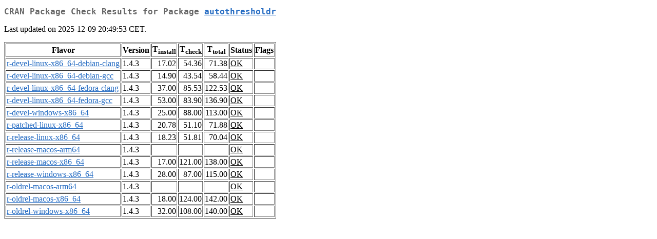

--- FILE ---
content_type: text/html; charset=utf-8
request_url: https://cran.dcc.uchile.cl/web/checks/check_results_autothresholdr.html
body_size: 1011
content:
<!DOCTYPE html>
<html lang="en">
<head>
<title>CRAN Package Check Results for Package autothresholdr</title>
<link rel="stylesheet" type="text/css" href="../CRAN_web.css"/>
<meta http-equiv="Content-Type" content="text/html; charset=utf-8"/>
<meta name="viewport" content="width=device-width, initial-scale=1.0, user-scalable=yes"/>
</head>
<body lang="en">
<div class="container">
<h2>CRAN Package Check Results for Package <a href="../packages/autothresholdr/index.html"> <span class="CRAN"> autothresholdr </span> </a> </h2>
<p>
Last updated on 2025-12-09 20:49:53 CET.
</p>
<table border="1">
<tr> <th> Flavor </th> <th> Version </th> <th> T<sub>install</sub> </th> <th> T<sub>check</sub> </th> <th> T<sub>total</sub> </th> <th> Status </th> <th> Flags </th> </tr>
<tr> <td>  <a href="check_flavors.html#r-devel-linux-x86_64-debian-clang"> <span class="CRAN"> r-devel-linux-x86_64-debian-clang </span> </a> </td> <td> 1.4.3 </td> <td class="r"> 17.02 </td> <td class="r"> 54.36 </td> <td class="r"> 71.38 </td> <td class="check_ok"> <a href="https://www.R-project.org/nosvn/R.check/r-devel-linux-x86_64-debian-clang/autothresholdr-00check.html"> OK </a> </td> <td>  </td> </tr>
<tr> <td>  <a href="check_flavors.html#r-devel-linux-x86_64-debian-gcc"> <span class="CRAN"> r-devel-linux-x86_64-debian-gcc </span> </a> </td> <td> 1.4.3 </td> <td class="r"> 14.90 </td> <td class="r"> 43.54 </td> <td class="r"> 58.44 </td> <td class="check_ok"> <a href="https://www.R-project.org/nosvn/R.check/r-devel-linux-x86_64-debian-gcc/autothresholdr-00check.html"> OK </a> </td> <td>  </td> </tr>
<tr> <td>  <a href="check_flavors.html#r-devel-linux-x86_64-fedora-clang"> <span class="CRAN"> r-devel-linux-x86_64-fedora-clang </span> </a> </td> <td> 1.4.3 </td> <td class="r"> 37.00 </td> <td class="r"> 85.53 </td> <td class="r"> 122.53 </td> <td class="check_ok"> <a href="https://www.R-project.org/nosvn/R.check/r-devel-linux-x86_64-fedora-clang/autothresholdr-00check.html"> OK </a> </td> <td>  </td> </tr>
<tr> <td>  <a href="check_flavors.html#r-devel-linux-x86_64-fedora-gcc"> <span class="CRAN"> r-devel-linux-x86_64-fedora-gcc </span> </a> </td> <td> 1.4.3 </td> <td class="r"> 53.00 </td> <td class="r"> 83.90 </td> <td class="r"> 136.90 </td> <td class="check_ok"> <a href="https://www.R-project.org/nosvn/R.check/r-devel-linux-x86_64-fedora-gcc/autothresholdr-00check.html"> OK </a> </td> <td>  </td> </tr>
<tr> <td>  <a href="check_flavors.html#r-devel-windows-x86_64"> <span class="CRAN"> r-devel-windows-x86_64 </span> </a> </td> <td> 1.4.3 </td> <td class="r"> 25.00 </td> <td class="r"> 88.00 </td> <td class="r"> 113.00 </td> <td class="check_ok"> <a href="https://www.R-project.org/nosvn/R.check/r-devel-windows-x86_64/autothresholdr-00check.html"> OK </a> </td> <td>  </td> </tr>
<tr> <td>  <a href="check_flavors.html#r-patched-linux-x86_64"> <span class="CRAN"> r-patched-linux-x86_64 </span> </a> </td> <td> 1.4.3 </td> <td class="r"> 20.78 </td> <td class="r"> 51.10 </td> <td class="r"> 71.88 </td> <td class="check_ok"> <a href="https://www.R-project.org/nosvn/R.check/r-patched-linux-x86_64/autothresholdr-00check.html"> OK </a> </td> <td>  </td> </tr>
<tr> <td>  <a href="check_flavors.html#r-release-linux-x86_64"> <span class="CRAN"> r-release-linux-x86_64 </span> </a> </td> <td> 1.4.3 </td> <td class="r"> 18.23 </td> <td class="r"> 51.81 </td> <td class="r"> 70.04 </td> <td class="check_ok"> <a href="https://www.R-project.org/nosvn/R.check/r-release-linux-x86_64/autothresholdr-00check.html"> OK </a> </td> <td>  </td> </tr>
<tr> <td>  <a href="check_flavors.html#r-release-macos-arm64"> <span class="CRAN"> r-release-macos-arm64 </span> </a> </td> <td> 1.4.3 </td> <td class="r">  </td> <td class="r">  </td> <td class="r">  </td> <td class="check_ok"> <a href="https://www.R-project.org/nosvn/R.check/r-release-macos-arm64/autothresholdr-00check.html"> OK </a> </td> <td>  </td> </tr>
<tr> <td>  <a href="check_flavors.html#r-release-macos-x86_64"> <span class="CRAN"> r-release-macos-x86_64 </span> </a> </td> <td> 1.4.3 </td> <td class="r"> 17.00 </td> <td class="r"> 121.00 </td> <td class="r"> 138.00 </td> <td class="check_ok"> <a href="https://www.R-project.org/nosvn/R.check/r-release-macos-x86_64/autothresholdr-00check.html"> OK </a> </td> <td>  </td> </tr>
<tr> <td>  <a href="check_flavors.html#r-release-windows-x86_64"> <span class="CRAN"> r-release-windows-x86_64 </span> </a> </td> <td> 1.4.3 </td> <td class="r"> 28.00 </td> <td class="r"> 87.00 </td> <td class="r"> 115.00 </td> <td class="check_ok"> <a href="https://www.R-project.org/nosvn/R.check/r-release-windows-x86_64/autothresholdr-00check.html"> OK </a> </td> <td>  </td> </tr>
<tr> <td>  <a href="check_flavors.html#r-oldrel-macos-arm64"> <span class="CRAN"> r-oldrel-macos-arm64 </span> </a> </td> <td> 1.4.3 </td> <td class="r">  </td> <td class="r">  </td> <td class="r">  </td> <td class="check_ok"> <a href="https://www.R-project.org/nosvn/R.check/r-oldrel-macos-arm64/autothresholdr-00check.html"> OK </a> </td> <td>  </td> </tr>
<tr> <td>  <a href="check_flavors.html#r-oldrel-macos-x86_64"> <span class="CRAN"> r-oldrel-macos-x86_64 </span> </a> </td> <td> 1.4.3 </td> <td class="r"> 18.00 </td> <td class="r"> 124.00 </td> <td class="r"> 142.00 </td> <td class="check_ok"> <a href="https://www.R-project.org/nosvn/R.check/r-oldrel-macos-x86_64/autothresholdr-00check.html"> OK </a> </td> <td>  </td> </tr>
<tr> <td>  <a href="check_flavors.html#r-oldrel-windows-x86_64"> <span class="CRAN"> r-oldrel-windows-x86_64 </span> </a> </td> <td> 1.4.3 </td> <td class="r"> 32.00 </td> <td class="r"> 108.00 </td> <td class="r"> 140.00 </td> <td class="check_ok"> <a href="https://www.R-project.org/nosvn/R.check/r-oldrel-windows-x86_64/autothresholdr-00check.html"> OK </a> </td> <td>  </td> </tr>
</table>
</div>
</body>
</html>
